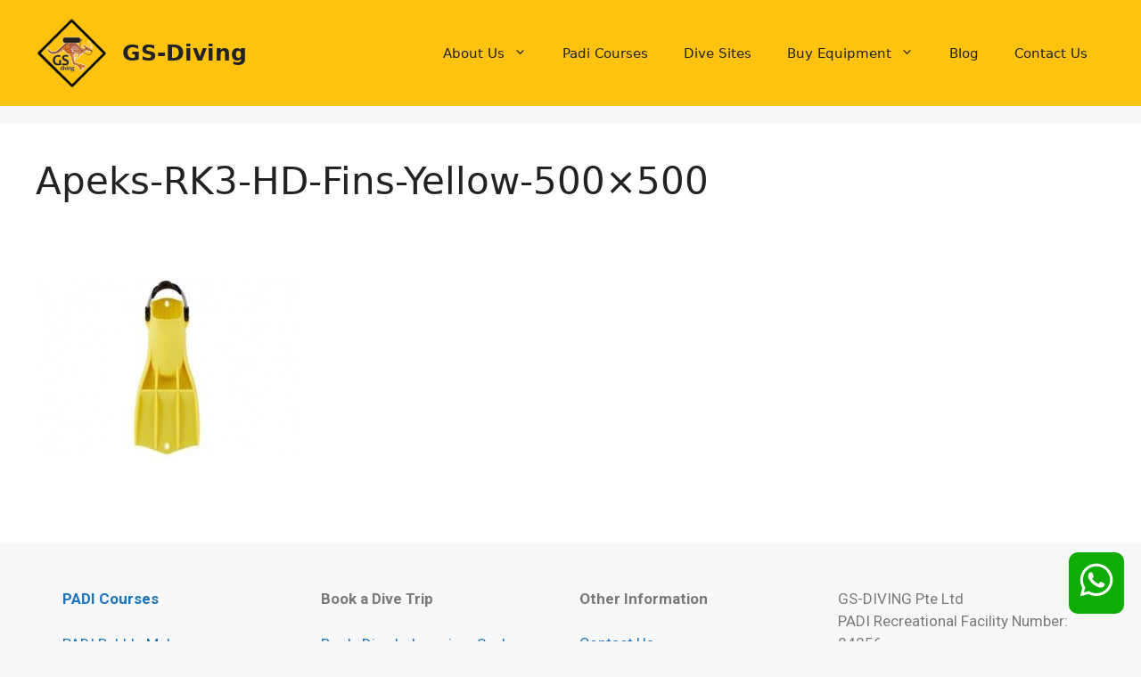

--- FILE ---
content_type: text/javascript
request_url: https://gs-diving.com/wp-content/plugins/elementskit/modules/mouse-cursor/assets/js/mouse-cursor-scripts.js?ver=3.7.8
body_size: 359
content:
!function(e,t){"use strict";var o={init:function(){t.hooks.addAction("frontend/element_ready/widget",o.ready),t.hooks.addAction("frontend/element_ready/section",o.ready),t.hooks.addAction("frontend/element_ready/column",o.ready),t.hooks.addAction("frontend/element_ready/container",o.ready)},ready:function(n){var r=n.data("settings"),i=n.data("model-cid"),s=n.data("id");i&&(r=t.config.elements.data[i].attributes),void 0!==r&&(n.on("mouseover",(function(t){if("yes"===r?.ekit_cursor_show){t.stopPropagation();var i=`<img class="ekit-cursor-image" src="${o.removeInlineJSEvents(r?.ekit_cursor_image_src?.url)}">`;"icon"==r?.ekit_cursor_type&&"svg"!==r?.ekit_cursor_icons?.library?i=`<i class="ekit-cursor-icon ${r?.ekit_cursor_icons?.value}"></i>`:"icon"==r?.ekit_cursor_type&&"svg"==r?.ekit_cursor_icons?.library?i=`<img class="ekit-cursor-svg" src="${r.ekit_cursor_icons.value.url}">`:"text"===r?.ekit_cursor_type&&(i=`<span class="ekit-cursor-text">${o.removeInlineJSEvents(r?.ekit_cursor_text_label)}</span>`),e(n.find(".ekit-cursor")).each((function(t,o){e(o).remove()})),e(this).append(`<div class="ekit-cursor ${r.ekit_cursor_type}">\n\t\t\t\t\t\t<div class="ekit-cursor-${s} ekit-cursor-settings" id="ekit-cursor-${s}" >\n\t\t\t\t\t\t\t${i}\n\t\t\t\t\t\t</div>\n\t\t\t\t\t</div>`),new Cotton(`#ekit-cursor-${s}`,{models:".ekit-cursor-enabled-yes",speed:1,centerMouse:!0,cottonActiveClass:"show"})}})),n.on("mouseleave mouseout",(function(){e(n.find(".ekit-cursor")).each((function(e,t){t.remove()}))})))},removeInlineJSEvents:function(e){return e?.replace(/\son\w*=(?:"[^"]*"|'[^']*'|[^ \t\n\r>]+)/gi,"")}};e(window).on("elementor/frontend/init",o.init),e(window).on("elementor/editor/init",o.init)}(jQuery,window.elementorFrontend);